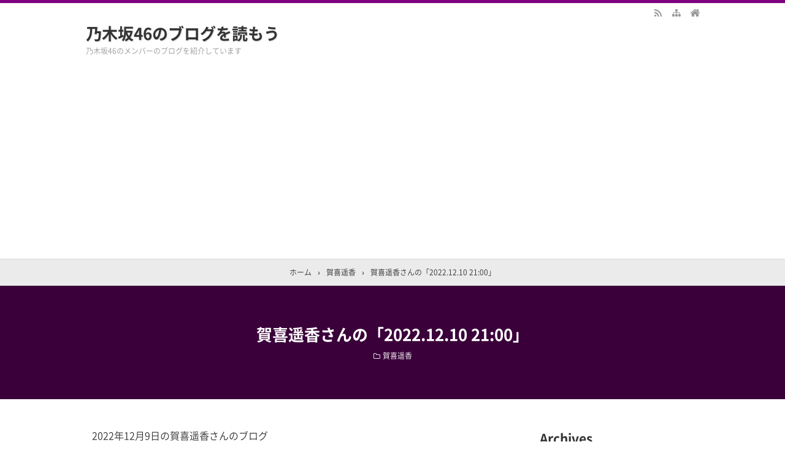

--- FILE ---
content_type: text/html; charset=UTF-8
request_url: https://hpn1.net/archives/110
body_size: 13403
content:
<!DOCTYPE html>
<html lang="ja">
<head prefix="og: http://ogp.me/ns# fb: http://ogp.me/ns/fb# article: http://ogp.me/ns/article#">
<meta charset="UTF-8">
<meta name="viewport" content="width=device-width,initial-scale=1.0">
<meta name='robots' content='max-image-preview:large' />
	<style>img:is([sizes="auto" i], [sizes^="auto," i]) { contain-intrinsic-size: 3000px 1500px }</style>
	<title>賀喜遥香さんの「2022.12.10 21:00」</title>
<meta name="keywords" content="賀喜遥香さんの「2022.12.10 21:00」" />
<meta name="description" content="2022年12月9日の賀喜遥香さんのブログ賀喜遥香さんの「2022.12.1021:00」本日次のブログは賀喜遥香さんです。2022.12.1021:00https://www.nogizaka46.com/s/n46/diary/detail/100952ブログの概要「アトノマツリ“self-making”MUSICVIDEO」Camera：Haruka,Nao,Runa,Sakura,YuriEdit：RunaTitletext：Yurihttps://youtu.be/ItQKLuWMBQ" />
<link rel="canonical" href="https://hpn1.net/archives/110" />
<link rel="alternate" type="application/rss+xml" title="乃木坂46のブログを読もう &raquo; フィード" href="https://hpn1.net/feed" />
<link rel="alternate" type="application/rss+xml" title="乃木坂46のブログを読もう &raquo; コメントフィード" href="https://hpn1.net/comments/feed" />
<link rel='stylesheet' id='wp-block-library-css' href='https://hpn1.net/wp-includes/css/dist/block-library/style.min.css?ver=6.8.3' type='text/css' media='all' />
<style id='classic-theme-styles-inline-css' type='text/css'>
/*! This file is auto-generated */
.wp-block-button__link{color:#fff;background-color:#32373c;border-radius:9999px;box-shadow:none;text-decoration:none;padding:calc(.667em + 2px) calc(1.333em + 2px);font-size:1.125em}.wp-block-file__button{background:#32373c;color:#fff;text-decoration:none}
</style>
<style id='global-styles-inline-css' type='text/css'>
:root{--wp--preset--aspect-ratio--square: 1;--wp--preset--aspect-ratio--4-3: 4/3;--wp--preset--aspect-ratio--3-4: 3/4;--wp--preset--aspect-ratio--3-2: 3/2;--wp--preset--aspect-ratio--2-3: 2/3;--wp--preset--aspect-ratio--16-9: 16/9;--wp--preset--aspect-ratio--9-16: 9/16;--wp--preset--color--black: #000000;--wp--preset--color--cyan-bluish-gray: #abb8c3;--wp--preset--color--white: #ffffff;--wp--preset--color--pale-pink: #f78da7;--wp--preset--color--vivid-red: #cf2e2e;--wp--preset--color--luminous-vivid-orange: #ff6900;--wp--preset--color--luminous-vivid-amber: #fcb900;--wp--preset--color--light-green-cyan: #7bdcb5;--wp--preset--color--vivid-green-cyan: #00d084;--wp--preset--color--pale-cyan-blue: #8ed1fc;--wp--preset--color--vivid-cyan-blue: #0693e3;--wp--preset--color--vivid-purple: #9b51e0;--wp--preset--color--main: #a7a7a7;--wp--preset--color--blue: #0000ff;--wp--preset--color--navy: #000080;--wp--preset--color--red: #ff0000;--wp--preset--color--green: #008000;--wp--preset--color--orange: #ffa500;--wp--preset--color--purple: #800080;--wp--preset--color--pink: #f19ca7;--wp--preset--color--grey: #808080;--wp--preset--color--001: #f9f9f9;--wp--preset--color--002: #f9f9f9;--wp--preset--color--003: #f9f9f9;--wp--preset--color--004: #f9f9f9;--wp--preset--color--005: #f9f9f9;--wp--preset--color--006: #f9f9f9;--wp--preset--color--007: #f9f9f9;--wp--preset--gradient--vivid-cyan-blue-to-vivid-purple: linear-gradient(135deg,rgba(6,147,227,1) 0%,rgb(155,81,224) 100%);--wp--preset--gradient--light-green-cyan-to-vivid-green-cyan: linear-gradient(135deg,rgb(122,220,180) 0%,rgb(0,208,130) 100%);--wp--preset--gradient--luminous-vivid-amber-to-luminous-vivid-orange: linear-gradient(135deg,rgba(252,185,0,1) 0%,rgba(255,105,0,1) 100%);--wp--preset--gradient--luminous-vivid-orange-to-vivid-red: linear-gradient(135deg,rgba(255,105,0,1) 0%,rgb(207,46,46) 100%);--wp--preset--gradient--very-light-gray-to-cyan-bluish-gray: linear-gradient(135deg,rgb(238,238,238) 0%,rgb(169,184,195) 100%);--wp--preset--gradient--cool-to-warm-spectrum: linear-gradient(135deg,rgb(74,234,220) 0%,rgb(151,120,209) 20%,rgb(207,42,186) 40%,rgb(238,44,130) 60%,rgb(251,105,98) 80%,rgb(254,248,76) 100%);--wp--preset--gradient--blush-light-purple: linear-gradient(135deg,rgb(255,206,236) 0%,rgb(152,150,240) 100%);--wp--preset--gradient--blush-bordeaux: linear-gradient(135deg,rgb(254,205,165) 0%,rgb(254,45,45) 50%,rgb(107,0,62) 100%);--wp--preset--gradient--luminous-dusk: linear-gradient(135deg,rgb(255,203,112) 0%,rgb(199,81,192) 50%,rgb(65,88,208) 100%);--wp--preset--gradient--pale-ocean: linear-gradient(135deg,rgb(255,245,203) 0%,rgb(182,227,212) 50%,rgb(51,167,181) 100%);--wp--preset--gradient--electric-grass: linear-gradient(135deg,rgb(202,248,128) 0%,rgb(113,206,126) 100%);--wp--preset--gradient--midnight: linear-gradient(135deg,rgb(2,3,129) 0%,rgb(40,116,252) 100%);--wp--preset--font-size--small: 13px;--wp--preset--font-size--medium: 20px;--wp--preset--font-size--large: 36px;--wp--preset--font-size--x-large: 42px;--wp--preset--spacing--20: 0.44rem;--wp--preset--spacing--30: 0.67rem;--wp--preset--spacing--40: 1rem;--wp--preset--spacing--50: 1.5rem;--wp--preset--spacing--60: 2.25rem;--wp--preset--spacing--70: 3.38rem;--wp--preset--spacing--80: 5.06rem;--wp--preset--shadow--natural: 6px 6px 9px rgba(0, 0, 0, 0.2);--wp--preset--shadow--deep: 12px 12px 50px rgba(0, 0, 0, 0.4);--wp--preset--shadow--sharp: 6px 6px 0px rgba(0, 0, 0, 0.2);--wp--preset--shadow--outlined: 6px 6px 0px -3px rgba(255, 255, 255, 1), 6px 6px rgba(0, 0, 0, 1);--wp--preset--shadow--crisp: 6px 6px 0px rgba(0, 0, 0, 1);}:where(.is-layout-flex){gap: 0.5em;}:where(.is-layout-grid){gap: 0.5em;}body .is-layout-flex{display: flex;}.is-layout-flex{flex-wrap: wrap;align-items: center;}.is-layout-flex > :is(*, div){margin: 0;}body .is-layout-grid{display: grid;}.is-layout-grid > :is(*, div){margin: 0;}:where(.wp-block-columns.is-layout-flex){gap: 2em;}:where(.wp-block-columns.is-layout-grid){gap: 2em;}:where(.wp-block-post-template.is-layout-flex){gap: 1.25em;}:where(.wp-block-post-template.is-layout-grid){gap: 1.25em;}.has-black-color{color: var(--wp--preset--color--black) !important;}.has-cyan-bluish-gray-color{color: var(--wp--preset--color--cyan-bluish-gray) !important;}.has-white-color{color: var(--wp--preset--color--white) !important;}.has-pale-pink-color{color: var(--wp--preset--color--pale-pink) !important;}.has-vivid-red-color{color: var(--wp--preset--color--vivid-red) !important;}.has-luminous-vivid-orange-color{color: var(--wp--preset--color--luminous-vivid-orange) !important;}.has-luminous-vivid-amber-color{color: var(--wp--preset--color--luminous-vivid-amber) !important;}.has-light-green-cyan-color{color: var(--wp--preset--color--light-green-cyan) !important;}.has-vivid-green-cyan-color{color: var(--wp--preset--color--vivid-green-cyan) !important;}.has-pale-cyan-blue-color{color: var(--wp--preset--color--pale-cyan-blue) !important;}.has-vivid-cyan-blue-color{color: var(--wp--preset--color--vivid-cyan-blue) !important;}.has-vivid-purple-color{color: var(--wp--preset--color--vivid-purple) !important;}.has-black-background-color{background-color: var(--wp--preset--color--black) !important;}.has-cyan-bluish-gray-background-color{background-color: var(--wp--preset--color--cyan-bluish-gray) !important;}.has-white-background-color{background-color: var(--wp--preset--color--white) !important;}.has-pale-pink-background-color{background-color: var(--wp--preset--color--pale-pink) !important;}.has-vivid-red-background-color{background-color: var(--wp--preset--color--vivid-red) !important;}.has-luminous-vivid-orange-background-color{background-color: var(--wp--preset--color--luminous-vivid-orange) !important;}.has-luminous-vivid-amber-background-color{background-color: var(--wp--preset--color--luminous-vivid-amber) !important;}.has-light-green-cyan-background-color{background-color: var(--wp--preset--color--light-green-cyan) !important;}.has-vivid-green-cyan-background-color{background-color: var(--wp--preset--color--vivid-green-cyan) !important;}.has-pale-cyan-blue-background-color{background-color: var(--wp--preset--color--pale-cyan-blue) !important;}.has-vivid-cyan-blue-background-color{background-color: var(--wp--preset--color--vivid-cyan-blue) !important;}.has-vivid-purple-background-color{background-color: var(--wp--preset--color--vivid-purple) !important;}.has-black-border-color{border-color: var(--wp--preset--color--black) !important;}.has-cyan-bluish-gray-border-color{border-color: var(--wp--preset--color--cyan-bluish-gray) !important;}.has-white-border-color{border-color: var(--wp--preset--color--white) !important;}.has-pale-pink-border-color{border-color: var(--wp--preset--color--pale-pink) !important;}.has-vivid-red-border-color{border-color: var(--wp--preset--color--vivid-red) !important;}.has-luminous-vivid-orange-border-color{border-color: var(--wp--preset--color--luminous-vivid-orange) !important;}.has-luminous-vivid-amber-border-color{border-color: var(--wp--preset--color--luminous-vivid-amber) !important;}.has-light-green-cyan-border-color{border-color: var(--wp--preset--color--light-green-cyan) !important;}.has-vivid-green-cyan-border-color{border-color: var(--wp--preset--color--vivid-green-cyan) !important;}.has-pale-cyan-blue-border-color{border-color: var(--wp--preset--color--pale-cyan-blue) !important;}.has-vivid-cyan-blue-border-color{border-color: var(--wp--preset--color--vivid-cyan-blue) !important;}.has-vivid-purple-border-color{border-color: var(--wp--preset--color--vivid-purple) !important;}.has-vivid-cyan-blue-to-vivid-purple-gradient-background{background: var(--wp--preset--gradient--vivid-cyan-blue-to-vivid-purple) !important;}.has-light-green-cyan-to-vivid-green-cyan-gradient-background{background: var(--wp--preset--gradient--light-green-cyan-to-vivid-green-cyan) !important;}.has-luminous-vivid-amber-to-luminous-vivid-orange-gradient-background{background: var(--wp--preset--gradient--luminous-vivid-amber-to-luminous-vivid-orange) !important;}.has-luminous-vivid-orange-to-vivid-red-gradient-background{background: var(--wp--preset--gradient--luminous-vivid-orange-to-vivid-red) !important;}.has-very-light-gray-to-cyan-bluish-gray-gradient-background{background: var(--wp--preset--gradient--very-light-gray-to-cyan-bluish-gray) !important;}.has-cool-to-warm-spectrum-gradient-background{background: var(--wp--preset--gradient--cool-to-warm-spectrum) !important;}.has-blush-light-purple-gradient-background{background: var(--wp--preset--gradient--blush-light-purple) !important;}.has-blush-bordeaux-gradient-background{background: var(--wp--preset--gradient--blush-bordeaux) !important;}.has-luminous-dusk-gradient-background{background: var(--wp--preset--gradient--luminous-dusk) !important;}.has-pale-ocean-gradient-background{background: var(--wp--preset--gradient--pale-ocean) !important;}.has-electric-grass-gradient-background{background: var(--wp--preset--gradient--electric-grass) !important;}.has-midnight-gradient-background{background: var(--wp--preset--gradient--midnight) !important;}.has-small-font-size{font-size: var(--wp--preset--font-size--small) !important;}.has-medium-font-size{font-size: var(--wp--preset--font-size--medium) !important;}.has-large-font-size{font-size: var(--wp--preset--font-size--large) !important;}.has-x-large-font-size{font-size: var(--wp--preset--font-size--x-large) !important;}
:where(.wp-block-post-template.is-layout-flex){gap: 1.25em;}:where(.wp-block-post-template.is-layout-grid){gap: 1.25em;}
:where(.wp-block-columns.is-layout-flex){gap: 2em;}:where(.wp-block-columns.is-layout-grid){gap: 2em;}
:root :where(.wp-block-pullquote){font-size: 1.5em;line-height: 1.6;}
</style>
<link rel='stylesheet' id='contact-form-7-css' href='https://hpn1.net/wp-content/plugins/contact-form-7/includes/css/styles.css?ver=6.1.4' type='text/css' media='all' />
<link rel="stylesheet" id="main-css" href="https://hpn1.net/wp-content/themes/kaetengraph/style.css?ver=20221102122852">
<style>body{font-family:'Noto Sans','Noto Sans CJK JP','Noto Sans kaeten',Meiryo,sans-serif,kaeten}#ctr-in{max-width:1020px}.hnav,.header-in,.gnav-in,.tpc-head-in,.tpc-sub-in,.tpc-body-in,.post-head-in,.arch-head-in,.pankuzu-in,.footer-in,.fsfooter-in{max-width:1000px}@media screen and (min-width:960px){#ctr-in{display:grid;display:-ms-grid;grid-template-columns:1fr 40px 290px;-ms-grid-columns:1fr 40px 290px}}#main{grid-area:1/1/2/2;-ms-grid-row:1;-ms-grid-column:1}#side-r{grid-area:1/3/2/4;-ms-grid-row:1;-ms-grid-column:3}@media screen and (max-width:959px){#side-r{padding-bottom:15px}}@media screen and (max-width:1049px){#ctr-in,.gnav-in{max-width:100%;margin:0}.hnav,.header-in,.tpc-head-in,.tpc-sub-in,.tpc-body-in,.post-head-in,.arch-head-in,.pankuzu-in,.footer-in,.fsfooter-in{max-width:100%;margin:0 15px}.pankuzu-in{margin:0 5px}.fsfooter-in{margin:0 10px}.gnav ul{margin:-1px 0 0}}@media screen and (min-width:960px){.fsfooter-in{display:grid;display:-ms-grid;grid-template-columns:1fr 35px 210px 35px 210px;-ms-grid-columns:1fr 35px 210px 35px 210px}.fsfooter-l{grid-area:1/1/2/2;-ms-grid-row:1;-ms-grid-column:1}.fsfooter-c{grid-area:1/3/2/4;-ms-grid-row:1;-ms-grid-column:3}.fsfooter-r{grid-area:1/5/2/6;-ms-grid-row:1;-ms-grid-column:5}}[class*="table-"] tr:not([class*="-"]) th:not([class*="-"]){background-color:#a7a7a7}[class*="h2-02-main"],[class*="h2-04-main"],[class*="h2-07-main"],[class*="h3-04-main"],[class*="h3-09-main"],[class*="-main"]:before,[class*="-main"]>li:before,[class*="parts-"][class*="-main"],[class*="kbtn-main"] a,.b-main,.has-main-background-color{background-color:#a7a7a7}[class*="h2-02-blue"],[class*="h2-04-blue"],[class*="h2-07-blue"],[class*="h3-04-blue"],[class*="h3-09-blue"],[class*="-blue"]:before,[class*="-blue"]>li:before,[class*="parts-"][class*="-blue"],[class*="kbtn-blue"] a,.b-blue,.has-blue-background-color{background-color:#0000ff}[class*="h2-02-navy"],[class*="h2-04-navy"],[class*="h2-07-navy"],[class*="h3-04-navy"],[class*="h3-09-navy"],[class*="-navy"]:before,[class*="-navy"]>li:before,[class*="parts-"][class*="-navy"],[class*="kbtn-navy"] a,.b-navy,.has-navy-background-color{background-color:#000080}[class*="h2-02-red"],[class*="h2-04-red"],[class*="h2-07-red"],[class*="h3-04-red"],[class*="h3-09-red"],[class*="-red"]:before,[class*="-red"]>li:before,[class*="parts-"][class*="-red"],[class*="kbtn-red"] a,.b-red,.has-red-background-color{background-color:#ff0000}[class*="h2-02-green"],[class*="h2-04-green"],[class*="h2-07-green"],[class*="h3-04-green"],[class*="h3-09-green"],[class*="-green"]:before,[class*="-green"]>li:before,[class*="parts-"][class*="-green"],[class*="kbtn-green"] a,.b-green,.has-green-background-color{background-color:#008000}[class*="h2-02-orange"],[class*="h2-04-orange"],[class*="h2-07-orange"],[class*="h3-04-orange"],[class*="h3-09-orange"],[class*="-orange"]:before,[class*="-orange"]>li:before,[class*="parts-"][class*="-orange"],[class*="kbtn-orange"] a,.b-orange,.has-orange-background-color{background-color:#ffa500}[class*="h2-02-purple"],[class*="h2-04-purple"],[class*="h2-07-purple"],[class*="h3-04-purple"],[class*="h3-09-purple"],[class*="-purple"]:before,[class*="-purple"]>li:before,[class*="parts-"][class*="-purple"],[class*="kbtn-purple"] a,.b-purple,.has-purple-background-color{background-color:#800080}[class*="h2-02-pink"],[class*="h2-04-pink"],[class*="h2-07-pink"],[class*="h3-04-pink"],[class*="h3-09-pink"],[class*="-pink"]:before,[class*="-pink"]>li:before,[class*="parts-"][class*="-pink"],[class*="kbtn-pink"] a,.b-pink,.has-pink-background-color{background-color:#f19ca7}[class*="h2-02-black"],[class*="h2-04-black"],[class*="h2-07-black"],[class*="h3-04-black"],[class*="h3-09-black"],[class*="-black"]:before,[class*="-black"]>li:before,[class*="parts-"][class*="-black"],[class*="kbtn-black"] a,.b-black,.has-black-background-color{background-color:#000000}[class*="h2-02-grey"],[class*="h2-04-grey"],[class*="h2-07-grey"],[class*="h3-04-grey"],[class*="h3-09-grey"],[class*="-grey"]:before,[class*="-grey"]>li:before,[class*="parts-"][class*="-grey"],[class*="kbtn-grey"] a,.b-grey,.has-grey-background-color{background-color:#808080}[class*="h2-01-main"],[class*="h2-03-main"],[class*="h3-01-main"],[class*="h3-02-main"],[class*="h3-03-main"],[class*="h3-06-main"],[class*="h3-07-main"],[class*="ul-01-main"]>li,.border-main,.has-main-border-color{border-color:#a7a7a7}[class*="h2-01-blue"],[class*="h2-03-blue"],[class*="h3-01-blue"],[class*="h3-02-blue"],[class*="h3-03-blue"],[class*="h3-06-blue"],[class*="h3-07-blue"],[class*="ul-01-blue"]>li,.border-blue,.has-blue-border-color{border-color:#0000ff}[class*="h2-01-navy"],[class*="h2-03-navy"],[class*="h3-01-navy"],[class*="h3-02-navy"],[class*="h3-03-navy"],[class*="h3-06-navy"],[class*="h3-07-navy"],[class*="ul-01-navy"]>li,.border-navy,.has-navy-border-color{border-color:#000080}[class*="h2-01-red"],[class*="h2-03-red"],[class*="h3-01-red"],[class*="h3-02-red"],[class*="h3-03-red"],[class*="h3-06-red"],[class*="h3-07-red"],[class*="ul-01-red"]>li,.border-red,.has-red-border-color{border-color:#ff0000}[class*="h2-01-green"],[class*="h2-03-green"],[class*="h3-01-green"],[class*="h3-02-green"],[class*="h3-03-green"],[class*="h3-06-green"],[class*="h3-07-green"],[class*="ul-01-green"]>li,.border-green,.has-green-border-color{border-color:#008000}[class*="h2-01-orange"],[class*="h2-03-orange"],[class*="h3-01-orange"],[class*="h3-02-orange"],[class*="h3-03-orange"],[class*="h3-06-orange"],[class*="h3-07-orange"],[class*="ul-01-orange"]>li,.border-orange,.has-orange-border-color{border-color:#ffa500}[class*="h2-01-purple"],[class*="h2-03-purple"],[class*="h3-01-purple"],[class*="h3-02-purple"],[class*="h3-03-purple"],[class*="h3-06-purple"],[class*="h3-07-purple"],[class*="ul-01-purple"]>li,.border-purple,.has-purple-border-color{border-color:#800080}[class*="h2-01-pink"],[class*="h2-03-pink"],[class*="h3-01-pink"],[class*="h3-02-pink"],[class*="h3-03-pink"],[class*="h3-06-pink"],[class*="h3-07-pink"],[class*="ul-01-pink"]>li,.border-pink,.has-pink-border-color{border-color:#f19ca7}[class*="h2-01-black"],[class*="h2-03-black"],[class*="h3-01-black"],[class*="h3-02-black"],[class*="h3-03-black"],[class*="h3-06-black"],[class*="h3-07-black"],[class*="ul-01-black"]>li,.border-black,.has-black-border-color{border-color:#000000}[class*="h2-01-grey"],[class*="h2-03-grey"],[class*="h3-01-grey"],[class*="h3-02-grey"],[class*="h3-03-grey"],[class*="h3-06-grey"],[class*="h3-07-grey"],[class*="ul-01-grey"]>li,.border-grey,.has-grey-border-color{border-color:#808080}[class*="-main"]>li:before,.t-main,.has-main-color{color:#a7a7a7}[class*="-blue"]>li:before,.t-blue,.has-blue-color{color:#0000ff}[class*="-navy"]>li:before,.t-navy,.has-navy-color{color:#000080}[class*="-red"]>li:before,.t-red,.has-red-color{color:#ff0000}[class*="-green"]>li:before,.t-green,.has-green-color{color:#008000}[class*="-orange"]>li:before,.t-orange,.has-orange-color{color:#ffa500}[class*="-purple"]>li:before,.t-purple,.has-purple-color{color:#800080}[class*="-pink"]>li:before,.t-pink,.has-pink-color{color:#f19ca7}[class*="-black"]>li:before,.t-black,.has-black-color{color:#000000}[class*="-grey"]>li:before,.t-grey,.has-grey-color{color:#808080}.has-white-color{color:#fff}.m-yellow,a.m-yellow{background-color:#ffff99}.m-blue,a.m-blue{background-color:#b2d8ff}.m-red,a.m-red{background-color:#ffb2b2}.m-green,a.m-green{background-color:#ccffcc}.m-orange,a.m-orange{background-color:#ffcc99}.m-pink,a.m-pink{background-color:#ffcce5}.l-yellow{background:linear-gradient(transparent 70%, #ffff99 70%)}.l-blue{background:linear-gradient(transparent 70%, #b2d8ff 70%)}.l-red{background:linear-gradient(transparent 70%, #ffb2b2 70%)}.l-green{background:linear-gradient(transparent 70%, #ccffcc 70%)}.l-orange{background:linear-gradient(transparent 70%, #ffcc99 70%)}.l-pink{background:linear-gradient(transparent 70%, #ffcce5 70%)}[class*="h2-02-001"],[class*="h2-04-001"],[class*="h2-07-001"],[class*="h3-04-001"],[class*="h3-09-001"],[class*="-001"]:before,[class*="-001"]>li:before,[class*="parts-"][class*="-001"],[class*="kbtn-001"] a,.has-001-background-color{background-color:#f9f9f9}[class*="h2-02-002"],[class*="h2-04-002"],[class*="h2-07-002"],[class*="h3-04-002"],[class*="h3-09-002"],[class*="-002"]:before,[class*="-002"]>li:before,[class*="parts-"][class*="-002"],[class*="kbtn-002"] a,.has-002-background-color{background-color:#f9f9f9}[class*="h2-02-003"],[class*="h2-04-003"],[class*="h2-07-003"],[class*="h3-04-003"],[class*="h3-09-003"],[class*="-003"]:before,[class*="-003"]>li:before,[class*="parts-"][class*="-003"],[class*="kbtn-003"] a,.has-003-background-color{background-color:#f9f9f9}[class*="h2-02-004"],[class*="h2-04-004"],[class*="h2-07-004"],[class*="h3-04-004"],[class*="h3-09-004"],[class*="-004"]:before,[class*="-004"]>li:before,[class*="parts-"][class*="-004"],[class*="kbtn-004"] a,.has-004-background-color{background-color:#f9f9f9}[class*="h2-02-005"],[class*="h2-04-005"],[class*="h2-07-005"],[class*="h3-04-005"],[class*="h3-09-005"],[class*="-005"]:before,[class*="-005"]>li:before,[class*="parts-"][class*="-005"],[class*="kbtn-005"] a,.has-005-background-color{background-color:#f9f9f9}[class*="h2-02-006"],[class*="h2-04-006"],[class*="h2-07-006"],[class*="h3-04-006"],[class*="h3-09-006"],[class*="-006"]:before,[class*="-006"]>li:before,[class*="parts-"][class*="-006"],[class*="kbtn-006"] a,.has-006-background-color{background-color:#f9f9f9}[class*="h2-02-007"],[class*="h2-04-007"],[class*="h2-07-007"],[class*="h3-04-007"],[class*="h3-09-007"],[class*="-007"]:before,[class*="-007"]>li:before,[class*="parts-"][class*="-007"],[class*="kbtn-007"] a,.has-007-background-color{background-color:#f9f9f9}[class*="h2-01-001"],[class*="h2-03-001"],[class*="h3-01-001"],[class*="h3-02-001"],[class*="h3-03-001"],[class*="h3-06-001"],[class*="h3-07-001"],[class*="ul-01-001"]>li,.has-001-border-color{border-color:#f9f9f9}[class*="h2-01-002"],[class*="h2-03-002"],[class*="h3-01-002"],[class*="h3-02-002"],[class*="h3-03-002"],[class*="h3-06-002"],[class*="h3-07-002"],[class*="ul-01-002"]>li,.has-002-border-color{border-color:#f9f9f9}[class*="h2-01-003"],[class*="h2-03-003"],[class*="h3-01-003"],[class*="h3-02-003"],[class*="h3-03-003"],[class*="h3-06-003"],[class*="h3-07-003"],[class*="ul-01-003"]>li,.has-003-border-color{border-color:#f9f9f9}[class*="h2-01-004"],[class*="h2-03-004"],[class*="h3-01-004"],[class*="h3-02-004"],[class*="h3-03-004"],[class*="h3-06-004"],[class*="h3-07-004"],[class*="ul-01-004"]>li,.has-004-border-color{border-color:#f9f9f9}[class*="h2-01-005"],[class*="h2-03-005"],[class*="h3-01-005"],[class*="h3-02-005"],[class*="h3-03-005"],[class*="h3-06-005"],[class*="h3-07-005"],[class*="ul-01-005"]>li,.has-005-border-color{border-color:#f9f9f9}[class*="h2-01-006"],[class*="h2-03-006"],[class*="h3-01-006"],[class*="h3-02-006"],[class*="h3-03-006"],[class*="h3-06-006"],[class*="h3-07-006"],[class*="ul-01-006"]>li,.has-006-border-color{border-color:#f9f9f9}[class*="h2-01-007"],[class*="h2-03-007"],[class*="h3-01-007"],[class*="h3-02-007"],[class*="h3-03-007"],[class*="h3-06-007"],[class*="h3-07-007"],[class*="ul-01-007"]>li,.has-007-border-color{border-color:#f9f9f9}[class*="-001"]>li:before,.has-001-color{color:#f9f9f9}[class*="-002"]>li:before,.has-002-color{color:#f9f9f9}[class*="-003"]>li:before,.has-003-color{color:#f9f9f9}[class*="-004"]>li:before,.has-004-color{color:#f9f9f9}[class*="-005"]>li:before,.has-005-color{color:#f9f9f9}[class*="-006"]>li:before,.has-006-color{color:#f9f9f9}[class*="-007"]>li:before,.has-007-color{color:#f9f9f9}[class*="h2-01"],[class*="h3-01"]{border-top-color:#c0c0c0}[class*="h3-01"]{border-left-color:#c0c0c0;border-right-color:#c0c0c0}[class*="h3-06"],[class*="ul-01"]>li{border-bottom-color:#c0c0c0}[class*="ol-03"]>li:before,[class*="ol-04"]>li:before,blockquote[class*="-"]:before,[class*="box-alert"]:before,[class*="box-info"]:before,[class*="box-que"]:before,[class*="i-"]:before{background:none}[class*="ul-03"]>li:before,[class*="ol-01"]>li:before,[class*="ol-02"]>li:before{color:#fff}[class*="ul-09"]>li:before{color:inherit}.tpc-head,.post-head,.arch-head,#footer{background-color:#800080}.pager .current,.pager-index a,.post-pager span{border-color:#800080;background:#800080}.gnav a:hover,a.more-link:hover,.reply a:hover,.tabmenu:hover,.fbtn a:hover,.pager a:hover,.pager-index a:hover,.post-pager a:hover span,[class*="-btn"] a:hover,[class*="kbtn"] a:hover,.cbtn:hover,[type="submit"]:hover,[type="button"]:hover,[type="checkbox"]:checked:before,a:hover .base{border-color:#333333;background-color:#333333}[class*="-ttl"]:after,[class*="-ttl"]:before{background-color:#800080}#header{border-top-color:#800080}a:link{color:#1111cc}a:visited{color:#800080}body,.gnav a,.tpc-btn2 a,.pankuzu,.read-time,.kl-date,.kl-cat,.kl-cat a,.fbtn a,.pager a,.pager span,.post-pager a span,.reply a,.tabmenu.active,.tabmenu.active:hover,.kpp-view,.krc-author,.krc-txt,[type="submit"],[type="button"],.pankuzu a,.fsmain:not(.widget_text) a,.kl-ttl a,main .card a,main .kpp a,main .krc a{color:#333333}.tpc-btn2 a{border-color:#333333}.hnav a,.site-desc,.pfnav,.pfnav a{color:#999999}.side,.fsside,.fs3crl,.side:not(.widget_text) a,.side .card a{color:#333333}.site-ttl a,.site-ttl,.side-ttl,.fsmain-ttl,.list-ttl,.relate-ttl,.cms-ttl,.fsfoot-ttl{color:#333333}.fshead-l a{color:#333333}.fshead-r a{color:#333333}.fsbnr a{color:#333333}.fsfoot:not(.widget_text) a,.fsfoot .card a{color:#333333}.fsfoot .ttxt-l,.fsfoot .ttxt-r{color:#333333}.sitemap a,a[class*="h2-"],a[class*="h3-"],[class*="h2-"] a,[class*="h3-"] a{color:inherit}main .sm-post li li a:visited,main .sm-page a:visited{color:#800080}a:hover,.side:not(.widget_text) a:hover,.fsmain:not(.widget_text) a:hover,.fsfoot:not(.widget_text) a:hover,.tgl-cm:hover,main .sm-post li li a:hover,main .sm-page a:hover,a:hover .card-ttl,a:hover .kpp-ttl,a:hover .krc-ttl{color:#ff0000}.post-head a,.tpc-btn a,.tpc-btn2 a:hover,.pager-index a,.cta-btn a,[class*="kbtn "] a,[class*="kbtn-"] a,[class*="kbtn"] a:hover,a.t-white,.wp-block-button a,.wp-block-gallery a,a[class*="h2-02"],a[class*="h2-04"],a[class*="h2-07"],a[class*="h3-04"],a[class*="h3-09"]{color:#fff}.side [class*="kbtn "] a,.side [class*="kbtn-"] a,.side [class*="kbtn"] a[class*="m-"],.side [class*="kbtn"] a:hover,.side a.t-white,.side .wp-block-button a,.side .wp-block-gallery a,.side a[class*="h2-02"],.side a[class*="h2-04"],.side a[class*="h2-07"],.side a[class*="h3-04"],.side a[class*="h3-09"],.side [class*="h2-02"] a,.side [class*="h2-04"] a,.side [class*="h2-07"] a,.side [class*="h3-04"] a,.side [class*="h3-09"] a{color:#fff}.tabmenu.active:hover{border:solid 1px #d9d9d9;border-bottom-color:#fff}.card:hover .card-info{color:#999}.kpp ol li:before{background:#555555}.kpp ol li:nth-child(-n+3):before{background:#e8383d}.cbtn,[class*="box-ttl"]{font-size:16px}.font12{font-size:12px}.font14{font-size:14px}.font16{font-size:16px}.font18{font-size:18px}.font20{font-size:20px}.font22{font-size:22px}.font24{font-size:24px}.font26{font-size:26px}.font28{font-size:28px}.font32{font-size:32px}.font36{font-size:36px}.font40{font-size:40px}#post-110.post-head{background-image:url(https://www.nogizaka46.com/files/46/diary/n46/MEMBER/moblog/202212/mobV0JrQJ.jpg)}.prev .pn-in.lazyloaded{background-image:url(https://www.nogizaka46.com/files/46/diary/n46/MEMBER/moblog/202212/mobEAErzd.jpg)}.prev .pn-in:after{background:rgba(0,0,0,.55)}.prev:hover .pn-in:after{background:rgba(0,0,0,.3)}.next .pn-in.lazyloaded{background-image:url(https://www.nogizaka46.com/images/46/caa/5ac48714a5bb4d1e0d0eefc1fec40.jpg)}.next .pn-in:after{background:rgba(0,0,0,.55)}.next:hover .pn-in:after{background:rgba(0,0,0,.3)}@media screen and (min-width:800px){.header-in{display:flex}.header-in-l{flex:1}.header-in-r{margin-left:10px}}@media screen and (max-width:799px){.fshead-r{margin-top:15px}}@media screen and (max-width:959px){}@media screen and (max-width:799px){.tpc-head-in,.tpc-sub-in,.tpc-body-in{margin:0 19px}.header-outer,.header-in{height:auto}.header-outer{padding:15px 0}.site-ttl,.site-desc{width:auto;padding-right:37px}.gnav{margin:0;border:0;background:none}.gnav-in{display:none;position:absolute;top:0;right:0;z-index:99;width:100%;margin:0;padding:10px;background:#e6e6e6}.gnav a{padding:10px;font-weight:400;color:#333333}.gnav ul{margin:0}.post-head-sgl,.post-head-sgl2{padding:30px 0}}@media screen and (max-width:666px){.ad{display:block}.ad-l,.ad-r{width:auto}.ad-r{margin-top:15px}}@media screen and (max-width:666px){[class$="imgl"],[class$="imgr"]{float:none;margin:5px auto}[class*="text00"]{min-height:0}img.alignleft,img.alignright,.wp-caption.alignleft,.wp-caption.alignright{display:block;float:none;margin:auto}.flexbox,.is-style-flexbox>[class*="wp-block-group"]{display:block}.flexbox.row-reverse,.is-style-flexbox.row-reverse>[class*="wp-block-group"]{display:flex;flex-direction:column-reverse}.flexbox>[class*="margin-l-"]:not(.margin-l-auto),.is-style-flexbox [class*="margin-l-"]:not(.margin-l-auto){margin-left:0}.flexbox>[class*="margin-r-"]:not(.margin-r-auto),.is-style-flexbox [class*="margin-r-"]:not(.margin-r-auto){margin-right:0}.tpc-head-in,.tpc-sub-in{display:block}.tpc-btn,.tpc-btn2{margin:15px 0 .25em}.fnav ul{margin:-10px 0 30px}.fnav li{display:block;margin:0;border:0}.fnav a{display:block;padding:10px}.fnav li a{box-shadow:0 -1px rgba(0,0,0,.1)inset;border-bottom:solid 1px rgba(255,255,255,.1)}.fnav a:hover{box-shadow:none;border-color:#333333;background:#333333;text-decoration:none}#footer .footer-in .fnav a:hover{color:#fff}}@media screen and (min-width:800px){.gnav ul ul{position:absolute;top:100%;left:0;z-index:99;width:200px;margin:0}.gnav ul ul ul,.gnav ul ul ul ul ul{top:0;left:100%}.gnav ul ul ul ul,.gnav ul ul ul ul ul ul{left:-100%;width:100%}.gnav li li{display:block;overflow:hidden;width:100%;height:0;background:rgba(0,0,0,.5)}.gnav li li li{background:#555}.gnav li:hover>ul>li{overflow:visible;height:40px}.gnav li li a{white-space:nowrap;display:block;line-height:40px;overflow:hidden;padding:0 10px;border-radius:0;font-weight:400;text-align:left;color:#fff}.gnav ul ul li>ul:before,.gnav ul ul ul ul li>ul:before{position:absolute;top:13px;left:-10px;content:"";border:solid 7px transparent;border-left-color:#fff}.gnav ul ul ul li>ul:before,.gnav ul ul ul ul ul li>ul:before{left:200%;margin-left:-20px;-webkit-transform:rotate(180deg);transform:rotate(180deg)}.gnav ul ul ul ul li>ul:before{margin:0;-webkit-transform:rotate(0deg);transform:rotate(0deg)}}@media screen and (min-width:800px){.gnav li[class$="current-menu-item"] a{border-color:#333333;background:#333333;color:#fff}}select{border:solid 1px #d9d9d9}</style>
<link rel="stylesheet" id="child-css" href="https://hpn1.net/wp-content/themes/kaetengraph_child/style.css?ver=20221102122953">
<style></style>
<script type="text/javascript" src="https://hpn1.net/wp-includes/js/jquery/jquery.min.js?ver=3.7.1" id="jquery-core-js"></script>
<script type="text/javascript" src="https://hpn1.net/wp-includes/js/jquery/jquery-migrate.min.js?ver=3.4.1" id="jquery-migrate-js"></script>
<!--[if lt IE 9]>
<script type="text/javascript" src="https://hpn1.net/wp-content/themes/kaetengraph/js/html5.js?ver=20221102122852" id="html5-js"></script>
<![endif]-->
<link rel="https://api.w.org/" href="https://hpn1.net/wp-json/" /><link rel="alternate" title="JSON" type="application/json" href="https://hpn1.net/wp-json/wp/v2/posts/110" /><link rel="EditURI" type="application/rsd+xml" title="RSD" href="https://hpn1.net/xmlrpc.php?rsd" />
<meta name="generator" content="WordPress 6.8.3" />
<link rel='shortlink' href='https://hpn1.net/?p=110' />
<link rel="alternate" title="oEmbed (JSON)" type="application/json+oembed" href="https://hpn1.net/wp-json/oembed/1.0/embed?url=https%3A%2F%2Fhpn1.net%2Farchives%2F110" />
<link rel="alternate" title="oEmbed (XML)" type="text/xml+oembed" href="https://hpn1.net/wp-json/oembed/1.0/embed?url=https%3A%2F%2Fhpn1.net%2Farchives%2F110&#038;format=xml" />
 <!--WP Copy Protect Plugins By www.rapiditcare.com --> <style type="text/css">body{-webkit-touch-callout:none;-webkit-user-select:none;-khtml-user-select:none;-moz-user-select:none;-ms-user-select:none;user-select:none;}</style> <script type="text/javascript"> jQuery(document).bind("keydown", function(e) { if(e.ctrlKey && (e.which == 65 || e.which == 67 || e.which == 88 || e.which == 83 ||e.which == 85)) { e.preventDefault(); return false; } }); jQuery(document)on( "mousedown", function(event) { if(event.which=="3") { document.oncontextmenu = document.body.oncontextmenu = function() {return false;} } }); </script> <script language=JavaScript> function clickIE4(){ if (event.button==2){ return false; } } function clickNS4(e){ if (document.layers||document.getElementById&&!document.all){ if (e.which==2||e.which==3){ return false; } } } if (document.layers){ document.captureEvents(Event.MOUSEDOWN); document.onmousedown=clickNS4; } else if (document.all&&!document.getElementById){ document.onmousedown=clickIE4; } document.oncontextmenu=new Function("return false") </script> <script async src="https://pagead2.googlesyndication.com/pagead/js/adsbygoogle.js?client=ca-pub-2408133068398374"crossorigin="anonymous"></script>
</head>
<body class="wp-singular post-template-default single single-post postid-110 single-format-standard wp-theme-kaetengraph wp-child-theme-kaetengraph_child" itemscope itemtype="http://schema.org/WebPage">
<div id="ctr">
<div id="ctr1">
<header id="header" itemscope itemtype="http://schema.org/WPHeader">
<a href="https://hpn1.net/" class="link-ctrl">
<div class="hnav">
<ul class="hnav-in">
<li><a href="https://hpn1.net/feed" target="_blank" rel="noopener" title="RSS"><i class="i-rss feed"></i></a></li>
<li><a href="https://hpn1.net/sitemap" title="サイトマップ"><i class="i-sitemap base"></i></a></li>
<li><a href="https://hpn1.net/" title="HOME"><i class="i-home base"></i></a></li>
</ul>
</div>
<div class="header-outer">
<div class="header-in">
<div class="header-in-l">
<p class="site-ttl"><a href="https://hpn1.net/" title="乃木坂46のブログを読もう" class="link-ctrl">乃木坂46のブログを読もう</a></p>
<p class="site-desc">乃木坂46のメンバーのブログを紹介しています</p>
</div>
<div class="header-in-r">
</div>
</div>
</div>
</a>
</header>
<nav class="gnav" itemscope itemtype="http://schema.org/SiteNavigationElement">
<div class="gnav-in">
<form action="https://hpn1.net/" method="get" class="sp-form" name="sp-form"><input type="text" name="s" value="" /><input type="submit" value="検索" /></form>
<div class="sp-smap"><a href="https://hpn1.net/sitemap"><i class="i-sitemap"></i><span class="txt">サイトマップ</span></a></div>
</div>
</nav>
<div class="pankuzu"><div class="pankuzu-in"><ul itemscope itemtype="http://schema.org/BreadcrumbList"><span itemprop="name" class="name">パンくずリスト</span><li itemscope itemprop="itemListElement" itemtype="http://schema.org/ListItem"><a itemprop="item" href="https://hpn1.net/"><span itemprop="name">ホーム</span></a><meta itemprop="position" content="1" /></li><li>&rsaquo;</li><li itemscope itemprop="itemListElement" itemtype="http://schema.org/ListItem"><a itemprop="item" href="https://hpn1.net/archives/category/%e8%b3%80%e5%96%9c%e9%81%a5%e9%a6%99"><span itemprop="name">賀喜遥香</span></a><meta itemprop="position" content="2" /></li><li>&rsaquo;</li><li itemscope itemprop="itemListElement" itemtype="http://schema.org/ListItem"><span itemprop="name">賀喜遥香さんの「2022.12.10 21:00」</span><meta itemprop="position" content="3" /></li></ul></div></div><header id="post-110" class="post-head">
<a href="https://hpn1.net/archives/110">
<div class="post-head-sgl dark1">
<div class="post-head-in">
<h1 class="post-ttl">賀喜遥香さんの「2022.12.10 21:00」</h1>
<div class="post-cat"><i class="i-folder"></i><div class="post-cat-in"><a href="https://hpn1.net/archives/category/%e8%b3%80%e5%96%9c%e9%81%a5%e9%a6%99" rel="category tag">賀喜遥香</a></div></div>
</div>
</div>
</a>
</header>
<div id="ctr2">
<div id="ctr3">
<div id="ctr-in">
<main id="main" itemprop="mainContentOfPage" itemscope itemtype="http://schema.org/WebPageElement">
<article id="post-110" class="post">
<div class="post-body">
<div class="the-content">
<p>2022年12月9日の賀喜遥香さんのブログ</p>
<h2 class="h2-01-purple">賀喜遥香さんの「2022.12.10 21:00」</h2>
<p>本日次のブログは賀喜遥香さんです。</p>
<p><img decoding="async" src="https://www.nogizaka46.com/files/46/diary/n46/MEMBER/moblog/202212/mobV0JrQJ.jpg" /><br />
<br />
2022.12.10 21:00<br />
<br />
<a href="https://www.nogizaka46.com/s/n46/diary/detail/100952" >https://www.nogizaka46.com/s/n46/diary/detail/100952</a></p>
<p><span id="more-110"></span></p>

<h3 class="h3-01-purple">ブログの概要</h3>
<p>&nbsp;</p>
<blockquote>
<p class="p1" style="margin: 0px; font-stretch: normal; font-size: 17px; line-height: normal; color: #000000;"><span class="s1">「アトノマツリ</span><span class="s2" style="font-family: UICTFontTextStyleBody;">&ldquo;self-making&rdquo; MUSIC VIDEO</span><span class="s1">」</span></p>
<p>&nbsp;</p>
<p class="p1" style="margin: 0px; font-stretch: normal; font-size: 17px; line-height: normal; color: #000000;"><span class="s2" style="font-family: UICTFontTextStyleBody;">Camera</span><span class="s1">：</span><span class="s2" style="font-family: UICTFontTextStyleBody;">Haruka, Nao, Runa, Sakura, Yuri</span></p>
<p>&nbsp;</p>
<p class="p1" style="margin: 0px; font-stretch: normal; font-size: 17px; line-height: normal; color: #000000;"><span class="s2" style="font-family: UICTFontTextStyleBody;">Edit</span><span class="s1">：</span><span class="s2" style="font-family: UICTFontTextStyleBody;">Runa</span></p>
<p>&nbsp;</p>
<p class="p1" style="margin: 0px; font-stretch: normal; font-size: 17px; line-height: normal; color: #000000;"><span class="s2" style="font-family: UICTFontTextStyleBody;">Title text</span><span class="s1">：</span><span class="s2" style="font-family: UICTFontTextStyleBody;">Yuri</span></p>
<p>&nbsp;</p>
<p class="p1" style="margin: 0px; font-stretch: normal; font-size: 17px; line-height: normal; color: #000000;"><a href="https://youtu.be/ItQKLuWMBQY" target="_blank" rel="noopener">https://youtu.be/ItQKLuWMBQY</a></p>
<p>&nbsp;</p>
<p class="p2" style="margin: 0px; font-stretch: normal; font-size: 17px; line-height: normal; min-height: 22px; color: #000000;">
<p>&nbsp;</p>
<p class="p1" style="margin: 0px; font-stretch: normal; font-size: 17px; line-height: normal; color: #000000;"><span class="s2" style="font-family: UICTFontTextStyleBody;">Haruka</span><span class="s1">（</span><span class="s2" style="font-family: UICTFontTextStyleBody;">NIKE AIR MAX 95</span><span class="s1">）</span></p>
<p>&nbsp;</p>
<p class="p3" style="margin: 0px; font-stretch: normal; font-size: 17px; line-height: normal; color: #000000;"><span class="s1">大切な仲間。</p>
<p><img fetchpriority="high" decoding="async" src="https://nogizaka46.com/files/46/diary/n46/MEMBER/moblog/202212/mobV0JrQJ.jpg" alt="" width="1280" height="720" /><br />
<br /></span></p>
</blockquote>
</div>
<div class="post-foot">
<ul class="pfnav">
<li><i class="i-folder2"></i><a href="https://hpn1.net/archives/category/%e8%b3%80%e5%96%9c%e9%81%a5%e9%a6%99" rel="category tag">賀喜遥香</a></li>
</ul>
</div>
</div>
</article>
<article class="relate">
<div class="relate-ttl">関連記事</div>
<div class="relate-body">
<ul class="kl">
<li><a href="https://hpn1.net/archives/2831"><article class="kl-in"><div class="kl-l"><img src="https://www.nogizaka46.com/files/46/diary/n46/MEMBER/moblog/202601/mobbbSwwb.jpg" width="1280" height="960" sizes="(max-width:1280px) 100vw, 1280px" /></div><div class="kl-r"><p class="kl-ttl"><a href="https://hpn1.net/archives/2831">賀喜遥香さんの「まっすぐ、道を進むだけ」</a></p><p class="kl-desc">2026年1月14日の賀喜遥香さんのブログ賀喜遥香さんの「まっすぐ、道を進むだけ」本日次のブログは賀喜遥香さんです。まっすぐ、道を進むだけhttps://www ...</p><p class="kl-cat"><i class="i-folder"></i><a href="https://hpn1.net/archives/category/%e8%b3%80%e5%96%9c%e9%81%a5%e9%a6%99" rel="category tag">賀喜遥香</a></p></div></article></a></li>
<li><a href="https://hpn1.net/archives/2724"><article class="kl-in"><div class="kl-l"><img src="https://www.nogizaka46.com/files/46/diary/n46/MEMBER/moblog/202512/mob95EWiC.jpg" width="960" height="1280" sizes="(max-width:960px) 100vw, 960px" /></div><div class="kl-r"><p class="kl-ttl"><a href="https://hpn1.net/archives/2724">賀喜遥香さんの「ぽかぽかする」</a></p><p class="kl-desc">2025年12月7日の賀喜遥香さんのブログ賀喜遥香さんの「ぽかぽかする」本日次のブログは賀喜遥香さんです。ぽかぽかするhttps://www.nogizaka4 ...</p><p class="kl-cat"><i class="i-folder"></i><a href="https://hpn1.net/archives/category/%e8%b3%80%e5%96%9c%e9%81%a5%e9%a6%99" rel="category tag">賀喜遥香</a></p></div></article></a></li>
<li><a href="https://hpn1.net/archives/2699"><article class="kl-in"><div class="kl-l"><img src="https://www.nogizaka46.com/files/46/diary/n46/MEMBER/moblog/202512/mob6hF3wM.jpg" width="960" height="1280" sizes="(max-width:960px) 100vw, 960px" /></div><div class="kl-r"><p class="kl-ttl"><a href="https://hpn1.net/archives/2699">賀喜遥香さんの「願い」</a></p><p class="kl-desc">2025年12月1日の賀喜遥香さんのブログ賀喜遥香さんの「願い」本日次のブログは賀喜遥香さんです。願いhttps://www.nogizaka46.com/s/ ...</p><p class="kl-cat"><i class="i-folder"></i><a href="https://hpn1.net/archives/category/%e8%b3%80%e5%96%9c%e9%81%a5%e9%a6%99" rel="category tag">賀喜遥香</a></p></div></article></a></li>
<li><a href="https://hpn1.net/archives/2672"><article class="kl-in"><div class="kl-l"><img src="https://www.nogizaka46.com/files/46/diary/n46/MEMBER/moblog/202511/mobB28QfT.jpg" width="960" height="1280" sizes="(max-width:960px) 100vw, 960px" /></div><div class="kl-r"><p class="kl-ttl"><a href="https://hpn1.net/archives/2672">賀喜遥香さんの「冷たい空気をあたためる」</a></p><p class="kl-desc">2025年11月17日の賀喜遥香さんのブログ賀喜遥香さんの「冷たい空気をあたためる」本日次のブログは賀喜遥香さんです。冷たい空気をあたためるhttps://ww ...</p><p class="kl-cat"><i class="i-folder"></i><a href="https://hpn1.net/archives/category/%e8%b3%80%e5%96%9c%e9%81%a5%e9%a6%99" rel="category tag">賀喜遥香</a></p></div></article></a></li>
</ul>
</div>
</article>
<nav class="postnav">
<div class="prev">
<a href="https://hpn1.net/archives/109">
<div class="pn-in lazyload">
<div class="pn-txt"><i class="i-chev-l"></i>前の記事</div>
<div class="pn-ttl">弓木奈於さんの「2022.12.10 21:00」</div>
</div>
</a>
</div>
<div class="next">
<a href="https://hpn1.net/archives/111">
<div class="pn-in lazyload">
<div class="pn-txt">次の記事<i class="i-chev-r"></i></div>
<div class="pn-ttl">遠藤さくらさんの「2022.12.10 21:00」</div>
</div>
</a>
</div>
</nav>
<div class="pager-sgl"><div class="pager"><a href="https://hpn1.net/">ホーム</a></div></div>
</main>
<div id="side-r" itemscope itemtype="http://schema.org/WPSideBar">
<aside id="block-5" class="widget widget_block side">
<div class="wp-block-group"><div class="wp-block-group__inner-container is-layout-flow wp-block-group-is-layout-flow"><h2 class="wp-block-heading">Archives</h2><ul class="wp-block-archives-list wp-block-archives">	<li><a href='https://hpn1.net/archives/date/2026/01'>2026年1月</a></li>
	<li><a href='https://hpn1.net/archives/date/2025/12'>2025年12月</a></li>
	<li><a href='https://hpn1.net/archives/date/2025/11'>2025年11月</a></li>
	<li><a href='https://hpn1.net/archives/date/2025/10'>2025年10月</a></li>
	<li><a href='https://hpn1.net/archives/date/2025/09'>2025年9月</a></li>
	<li><a href='https://hpn1.net/archives/date/2025/08'>2025年8月</a></li>
	<li><a href='https://hpn1.net/archives/date/2025/07'>2025年7月</a></li>
	<li><a href='https://hpn1.net/archives/date/2025/06'>2025年6月</a></li>
	<li><a href='https://hpn1.net/archives/date/2025/05'>2025年5月</a></li>
	<li><a href='https://hpn1.net/archives/date/2025/04'>2025年4月</a></li>
	<li><a href='https://hpn1.net/archives/date/2025/03'>2025年3月</a></li>
	<li><a href='https://hpn1.net/archives/date/2025/02'>2025年2月</a></li>
	<li><a href='https://hpn1.net/archives/date/2025/01'>2025年1月</a></li>
	<li><a href='https://hpn1.net/archives/date/2024/12'>2024年12月</a></li>
	<li><a href='https://hpn1.net/archives/date/2024/11'>2024年11月</a></li>
	<li><a href='https://hpn1.net/archives/date/2024/10'>2024年10月</a></li>
	<li><a href='https://hpn1.net/archives/date/2024/09'>2024年9月</a></li>
	<li><a href='https://hpn1.net/archives/date/2024/08'>2024年8月</a></li>
	<li><a href='https://hpn1.net/archives/date/2024/07'>2024年7月</a></li>
	<li><a href='https://hpn1.net/archives/date/2024/06'>2024年6月</a></li>
	<li><a href='https://hpn1.net/archives/date/2024/05'>2024年5月</a></li>
	<li><a href='https://hpn1.net/archives/date/2024/04'>2024年4月</a></li>
	<li><a href='https://hpn1.net/archives/date/2024/03'>2024年3月</a></li>
	<li><a href='https://hpn1.net/archives/date/2024/02'>2024年2月</a></li>
	<li><a href='https://hpn1.net/archives/date/2024/01'>2024年1月</a></li>
	<li><a href='https://hpn1.net/archives/date/2023/12'>2023年12月</a></li>
	<li><a href='https://hpn1.net/archives/date/2023/11'>2023年11月</a></li>
	<li><a href='https://hpn1.net/archives/date/2023/10'>2023年10月</a></li>
	<li><a href='https://hpn1.net/archives/date/2023/09'>2023年9月</a></li>
	<li><a href='https://hpn1.net/archives/date/2023/08'>2023年8月</a></li>
	<li><a href='https://hpn1.net/archives/date/2023/07'>2023年7月</a></li>
	<li><a href='https://hpn1.net/archives/date/2023/06'>2023年6月</a></li>
	<li><a href='https://hpn1.net/archives/date/2023/05'>2023年5月</a></li>
	<li><a href='https://hpn1.net/archives/date/2023/04'>2023年4月</a></li>
	<li><a href='https://hpn1.net/archives/date/2023/03'>2023年3月</a></li>
	<li><a href='https://hpn1.net/archives/date/2023/02'>2023年2月</a></li>
	<li><a href='https://hpn1.net/archives/date/2023/01'>2023年1月</a></li>
	<li><a href='https://hpn1.net/archives/date/2022/12'>2022年12月</a></li>
	<li><a href='https://hpn1.net/archives/date/2022/11'>2022年11月</a></li>
</ul></div></div></aside>
<aside id="block-6" class="widget widget_block side">
<div class="wp-block-group"><div class="wp-block-group__inner-container is-layout-flow wp-block-group-is-layout-flow"><h2 class="wp-block-heading">Categories</h2><ul class="wp-block-categories-list wp-block-categories">	<li class="cat-item cat-item-47"><a href="https://hpn1.net/archives/category/5%e6%9c%9f%e7%94%9f%e3%83%aa%e3%83%ac%e3%83%bc">5期生リレー</a>
</li>
	<li class="cat-item cat-item-54"><a href="https://hpn1.net/archives/category/6%e6%9c%9f%e7%94%9f-%e3%83%aa%e3%83%ac%e3%83%bc">6期生 リレー</a>
</li>
	<li class="cat-item cat-item-43"><a href="https://hpn1.net/archives/category/%e4%b8%80%e3%83%8e%e7%80%ac%e7%be%8e%e7%a9%ba">一ノ瀬美空</a>
</li>
	<li class="cat-item cat-item-23"><a href="https://hpn1.net/archives/category/%e4%b8%8e%e7%94%b0%e7%a5%90%e5%b8%8c">与田祐希</a>
</li>
	<li class="cat-item cat-item-16"><a href="https://hpn1.net/archives/category/%e4%b8%ad%e6%9d%91%e9%ba%97%e4%b9%83">中村麗乃</a>
</li>
	<li class="cat-item cat-item-52"><a href="https://hpn1.net/archives/category/%e4%b8%ad%e8%a5%bf%e3%82%a2%e3%83%ab%e3%83%8e">中西アルノ</a>
</li>
	<li class="cat-item cat-item-8"><a href="https://hpn1.net/archives/category/%e4%b9%85%e4%bf%9d%e5%8f%b2%e7%b7%92%e9%87%8c">久保史緒里</a>
</li>
	<li class="cat-item cat-item-41"><a href="https://hpn1.net/archives/category/%e4%ba%94%e7%99%be%e5%9f%8e%e8%8c%89%e5%a4%ae">五百城茉央</a>
</li>
	<li class="cat-item cat-item-44"><a href="https://hpn1.net/archives/category/%e4%ba%95%e4%b8%8a%e5%92%8c">井上和</a>
</li>
	<li class="cat-item cat-item-4"><a href="https://hpn1.net/archives/category/%e4%bc%8a%e8%97%a4%e7%90%86%e3%80%85%e6%9d%8f">伊藤理々杏</a>
</li>
	<li class="cat-item cat-item-11"><a href="https://hpn1.net/archives/category/%e4%bd%90%e8%97%a4%e6%a5%93">佐藤楓</a>
</li>
	<li class="cat-item cat-item-31"><a href="https://hpn1.net/archives/category/%e4%bd%90%e8%97%a4%e7%92%83%e6%9e%9c">佐藤璃果</a>
</li>
	<li class="cat-item cat-item-51"><a href="https://hpn1.net/archives/category/%e5%86%a8%e9%87%8c%e5%a5%88%e5%a4%ae">冨里奈央</a>
</li>
	<li class="cat-item cat-item-29"><a href="https://hpn1.net/archives/category/%e5%8c%97%e5%b7%9d%e6%82%a0%e7%90%86">北川悠理</a>
</li>
	<li class="cat-item cat-item-22"><a href="https://hpn1.net/archives/category/%e5%90%89%e7%94%b0%e7%b6%be%e4%b9%83%e3%82%af%e3%83%aa%e3%82%b9%e3%83%86%e3%82%a3%e3%83%bc">吉田綾乃クリスティー</a>
</li>
	<li class="cat-item cat-item-19"><a href="https://hpn1.net/archives/category/%e5%90%91%e4%ba%95%e8%91%89%e6%9c%88">向井葉月</a>
</li>
	<li class="cat-item cat-item-24"><a href="https://hpn1.net/archives/category/%e5%92%8c%e7%94%b0%e3%81%be%e3%81%82%e3%82%84">和田まあや</a>
</li>
	<li class="cat-item cat-item-63"><a href="https://hpn1.net/archives/category/%e5%a2%97%e7%94%b0%e4%b8%89%e8%8e%89%e9%9f%b3">増田三莉音</a>
</li>
	<li class="cat-item cat-item-56"><a href="https://hpn1.net/archives/category/%e5%a4%a7%e8%b6%8a%e3%81%b2%e3%81%aa%e3%81%ae">大越ひなの</a>
</li>
	<li class="cat-item cat-item-48"><a href="https://hpn1.net/archives/category/%e5%a5%a5%e7%94%b0%e3%81%84%e3%82%8d%e3%81%af">奥田いろは</a>
</li>
	<li class="cat-item cat-item-46"><a href="https://hpn1.net/archives/category/%e5%b0%8f%e5%b7%9d%e5%bd%a9">小川彩</a>
</li>
	<li class="cat-item cat-item-21"><a href="https://hpn1.net/archives/category/%e5%b1%b1%e4%b8%8b%e7%be%8e%e6%9c%88">山下美月</a>
</li>
	<li class="cat-item cat-item-45"><a href="https://hpn1.net/archives/category/%e5%b2%a1%e6%9c%ac%e5%a7%ab%e5%a5%88">岡本姫奈</a>
</li>
	<li class="cat-item cat-item-5"><a href="https://hpn1.net/archives/category/%e5%b2%a9%e6%9c%ac%e8%93%ae%e5%8a%a0">岩本蓮加</a>
</li>
	<li class="cat-item cat-item-59"><a href="https://hpn1.net/archives/category/%e5%b7%9d%e7%ab%af%e6%99%83%e8%8f%9c">川端晃菜</a>
</li>
	<li class="cat-item cat-item-49"><a href="https://hpn1.net/archives/category/%e5%b7%9d%ef%a8%91%e6%a1%9c">川﨑桜</a>
</li>
	<li class="cat-item cat-item-40"><a href="https://hpn1.net/archives/category/%e5%bc%93%e6%9c%a8%e5%a5%88%e6%96%bc">弓木奈於</a>
</li>
	<li class="cat-item cat-item-55"><a href="https://hpn1.net/archives/category/%e6%84%9b%e5%ae%95%e5%bf%83%e9%9f%bf">愛宕心響</a>
</li>
	<li class="cat-item cat-item-27"><a href="https://hpn1.net/archives/category/%e6%8e%9b%e6%a9%8b%e6%b2%99%e8%80%b6%e9%a6%99">掛橋沙耶香</a>
</li>
	<li class="cat-item cat-item-36"><a href="https://hpn1.net/archives/category/%e6%97%a9%e5%b7%9d%e8%81%96%e6%9d%a5">早川聖来</a>
</li>
	<li class="cat-item cat-item-38"><a href="https://hpn1.net/archives/category/%e6%9d%be%e5%b0%be%e7%be%8e%e4%bd%91">松尾美佑</a>
</li>
	<li class="cat-item cat-item-37"><a href="https://hpn1.net/archives/category/%e6%9e%97%e7%91%a0%e5%a5%88">林瑠奈</a>
</li>
	<li class="cat-item cat-item-32"><a href="https://hpn1.net/archives/category/%e6%9f%b4%e7%94%b0%e6%9f%9a%e8%8f%9c">柴田柚菜</a>
</li>
	<li class="cat-item cat-item-6"><a href="https://hpn1.net/archives/category/%e6%a2%85%e6%be%a4%e7%be%8e%e6%b3%a2">梅澤美波</a>
</li>
	<li class="cat-item cat-item-64"><a href="https://hpn1.net/archives/category/%e6%a3%ae%e5%b9%b3%e9%ba%97%e5%bf%83">森平麗心</a>
</li>
	<li class="cat-item cat-item-17"><a href="https://hpn1.net/archives/category/%e6%a8%8b%e5%8f%a3%e6%97%a5%e5%a5%88">樋口日奈</a>
</li>
	<li class="cat-item cat-item-42"><a href="https://hpn1.net/archives/category/%e6%b1%a0%e7%94%b0%e7%91%9b%e7%b4%97">池田瑛紗</a>
</li>
	<li class="cat-item cat-item-58"><a href="https://hpn1.net/archives/category/%e6%b5%b7%e9%82%89%e6%9c%b1%e8%8e%89">海邉朱莉</a>
</li>
	<li class="cat-item cat-item-33"><a href="https://hpn1.net/archives/category/%e6%b8%85%e5%ae%ae%e3%83%ac%e3%82%a4">清宮レイ</a>
</li>
	<li class="cat-item cat-item-61"><a href="https://hpn1.net/archives/category/%e7%80%ac%e6%88%b8%e5%8f%a3%e5%bf%83%e6%9c%88">瀬戸口心月</a>
</li>
	<li class="cat-item cat-item-34"><a href="https://hpn1.net/archives/category/%e7%94%b0%e6%9d%91%e7%9c%9f%e4%bd%91">田村真佑</a>
</li>
	<li class="cat-item cat-item-39"><a href="https://hpn1.net/archives/category/%e7%9f%a2%e4%b9%85%e4%bf%9d%e7%be%8e%e7%b7%92">矢久保美緒</a>
</li>
	<li class="cat-item cat-item-65"><a href="https://hpn1.net/archives/category/%e7%9f%a2%e7%94%b0%e8%90%8c%e8%8f%af">矢田萌華</a>
</li>
	<li class="cat-item cat-item-2"><a href="https://hpn1.net/archives/category/%e7%a7%8b%e5%85%83%e7%9c%9f%e5%a4%8f">秋元真夏</a>
</li>
	<li class="cat-item cat-item-35"><a href="https://hpn1.net/archives/category/%e7%ad%92%e4%ba%95%e3%81%82%e3%82%84%e3%82%81">筒井あやめ</a>
</li>
	<li class="cat-item cat-item-50"><a href="https://hpn1.net/archives/category/%e8%8f%85%e5%8e%9f%e5%92%b2%e6%9c%88">菅原咲月</a>
</li>
	<li class="cat-item cat-item-26"><a href="https://hpn1.net/archives/category/%e8%b3%80%e5%96%9c%e9%81%a5%e9%a6%99">賀喜遥香</a>
</li>
	<li class="cat-item cat-item-25"><a href="https://hpn1.net/archives/category/%e9%81%a0%e8%97%a4%e3%81%95%e3%81%8f%e3%82%89">遠藤さくら</a>
</li>
	<li class="cat-item cat-item-28"><a href="https://hpn1.net/archives/category/%e9%87%91%e5%b7%9d%e7%b4%97%e8%80%b6">金川紗耶</a>
</li>
	<li class="cat-item cat-item-60"><a href="https://hpn1.net/archives/category/%e9%88%b4%e6%9c%a8%e4%bd%91%e6%8d%ba">鈴木佑捺</a>
</li>
	<li class="cat-item cat-item-13"><a href="https://hpn1.net/archives/category/%e9%88%b4%e6%9c%a8%e7%b5%a2%e9%9f%b3">鈴木絢音</a>
</li>
	<li class="cat-item cat-item-62"><a href="https://hpn1.net/archives/category/%e9%95%b7%e5%b6%8b%e5%87%9b%e6%a1%9c">長嶋凛桜</a>
</li>
	<li class="cat-item cat-item-10"><a href="https://hpn1.net/archives/category/%e9%98%aa%e5%8f%a3%e7%8f%a0%e7%be%8e">阪口珠美</a>
</li>
	<li class="cat-item cat-item-30"><a href="https://hpn1.net/archives/category/%e9%bb%92%e8%a6%8b%e6%98%8e%e9%a6%99">黒見明香</a>
</li>
	<li class="cat-item cat-item-9"><a href="https://hpn1.net/archives/category/%e9%bd%8b%e8%97%a4%e9%a3%9b%e9%b3%a5">齋藤飛鳥</a>
</li>
</ul></div></div></aside>
</div>
</div>
</div>
<footer id="footer" itemscope itemtype="http://schema.org/WPFooter">
<div class="footer-in">
<div class="fnav">
</div>
<div class="copyright"><p>Copyright &copy; 2026 <a href="https://hpn1.net/" title="乃木坂46のブログを読もう" class="link-ctrl"><span class="footer-ttl">乃木坂46のブログを読もう</span></a> All Rights Reserved.</p><p class="cr-txt-none">テキストや画像等すべての転載転用販売を固く禁じます</p></div>
</div>
</footer>
</div>
</div>
</div>
<div class="fbtn">
<ul>
<li class="home"><a href="https://hpn1.net/"><i class="i-home"></i><span class="txt">HOME</span></a></li>
<li class="fbtn-prev"><a href="https://hpn1.net/archives/109"><i class="i-arrow-l"></i><span class="txt">PREV</span></a></li>
<li class="fbtn-next"><a href="https://hpn1.net/archives/111"><i class="i-arrow-r"></i><span class="txt">NEXT</span></a></li>
<li class="top"><a href="#"><i class="i-arrow-u"></i><span class="txt">TOP</span></a></li>
<li class="sp-menu"><a href="#"><i class="i-bar"></i><span class="txt">MENU</span></a></li>
</ul>
</div>
<script type="speculationrules">
{"prefetch":[{"source":"document","where":{"and":[{"href_matches":"\/*"},{"not":{"href_matches":["\/wp-*.php","\/wp-admin\/*","\/wp-content\/uploads\/*","\/wp-content\/*","\/wp-content\/plugins\/*","\/wp-content\/themes\/kaetengraph_child\/*","\/wp-content\/themes\/kaetengraph\/*","\/*\\?(.+)"]}},{"not":{"selector_matches":"a[rel~=\"nofollow\"]"}},{"not":{"selector_matches":".no-prefetch, .no-prefetch a"}}]},"eagerness":"conservative"}]}
</script>
<style>.wpcf7 input:-webkit-autofill{-webkit-box-shadow:0 0 0px 1000px #f6f6f6 inset!important}.wpcf7 [type="button"]{margin-right:5px}.wpcf7 th,.wpcf7 td{padding:15px}@media screen and (max-width:799px){.wpcf7 th,.wpcf7 td{display:block}.wpcf7 tr:first-child td:last-child{border-top-width:0}.wpcf7 td:last-child{border-left-width:1px}}.wpcf7c-conf{background:#f6f6f6;border:0}.wp-block-column.margin-t-5px{margin-top:5px}.wp-block-column.margin-t-10px{margin-top:10px}.wp-block-column.margin-t-15px{margin-top:15px}.wp-block-column.margin-t-20px{margin-top:20px}.wp-block-column.margin-b-5px{margin-bottom:5px}.wp-block-column.margin-b-10px{margin-bottom:10px}.wp-block-column.margin-b-15px{margin-bottom:15px}.wp-block-column.margin-b-20px{margin-bottom:20px}.wp-block-column.margin-l-5px{margin-left:5px}.wp-block-column.margin-l-10px{margin-left:10px}.wp-block-column.margin-l-15px{margin-left:15px}.wp-block-column.margin-l-20px{margin-left:20px}.wp-block-column.margin-r-5px{margin-right:5px}.wp-block-column.margin-r-10px{margin-right:10px}.wp-block-column.margin-r-15px{margin-right:15px}.wp-block-column.margin-r-20px{margin-right:20px}@media screen and (max-width:666px){.wp-block-columns{gap:0}}</style>
<script type="text/javascript" src="https://hpn1.net/wp-includes/js/dist/hooks.min.js?ver=4d63a3d491d11ffd8ac6" id="wp-hooks-js"></script>
<script type="text/javascript" src="https://hpn1.net/wp-includes/js/dist/i18n.min.js?ver=5e580eb46a90c2b997e6" id="wp-i18n-js"></script>
<script type="text/javascript" id="wp-i18n-js-after">
/* <![CDATA[ */
wp.i18n.setLocaleData( { 'text direction\u0004ltr': [ 'ltr' ] } );
/* ]]> */
</script>
<script type="text/javascript" src="https://hpn1.net/wp-content/plugins/contact-form-7/includes/swv/js/index.js?ver=6.1.4" id="swv-js"></script>
<script type="text/javascript" id="contact-form-7-js-translations">
/* <![CDATA[ */
( function( domain, translations ) {
	var localeData = translations.locale_data[ domain ] || translations.locale_data.messages;
	localeData[""].domain = domain;
	wp.i18n.setLocaleData( localeData, domain );
} )( "contact-form-7", {"translation-revision-date":"2025-10-29 09:23:50+0000","generator":"GlotPress\/4.0.3","domain":"messages","locale_data":{"messages":{"":{"domain":"messages","plural-forms":"nplurals=1; plural=0;","lang":"ja_JP"},"This contact form is placed in the wrong place.":["\u3053\u306e\u30b3\u30f3\u30bf\u30af\u30c8\u30d5\u30a9\u30fc\u30e0\u306f\u9593\u9055\u3063\u305f\u4f4d\u7f6e\u306b\u7f6e\u304b\u308c\u3066\u3044\u307e\u3059\u3002"],"Error:":["\u30a8\u30e9\u30fc:"]}},"comment":{"reference":"includes\/js\/index.js"}} );
/* ]]> */
</script>
<script type="text/javascript" id="contact-form-7-js-before">
/* <![CDATA[ */
var wpcf7 = {
    "api": {
        "root": "https:\/\/hpn1.net\/wp-json\/",
        "namespace": "contact-form-7\/v1"
    }
};
/* ]]> */
</script>
<script type="text/javascript" src="https://hpn1.net/wp-content/plugins/contact-form-7/includes/js/index.js?ver=6.1.4" id="contact-form-7-js"></script>
<script type="text/javascript" src="https://hpn1.net/wp-includes/js/clipboard.min.js?ver=2.0.11" id="clipboard-js"></script>
<script type="text/javascript" src="https://hpn1.net/wp-content/themes/kaetengraph/js/lazysizes.min.js?ver=20221102122852" id="klazy-js"></script>
<script>jQuery(function($){$('#header').before('<div class="hbtn"><span></span></div>');$('.hbtn').click(function(){$('.gnav-in').slideToggle(1000);if($(this).hasClass('open')){$(this).removeClass('open');}else{$(this).addClass('open');}});$('.fbtn').hide();$(window).scroll(function(){if($(this).scrollTop()>1){$('.fbtn').fadeIn(2000);}else{$('.fbtn').fadeOut();}});$('.fbtn .top').click(function(){$('body,html').animate({scrollTop:0},1000,'swing');return false;});$('.fbtn .sp-menu').click(function(){$('.gnav-in').slideToggle(1000);if($('.hbtn').hasClass('open')){$('.hbtn').removeClass('open');}else{$('.hbtn').addClass('open');}});$('.tab-cms li').click(function(){var Num=$('.tab-cms li').index(this);$('.tab-cms li').removeClass('active');$('.tab-cms-cont').removeClass('active').hide();$('.tab-cms-cont').eq(Num).addClass('active').fadeIn(1000);$(this).addClass('active');});var cut='50';var after='...';$('.tb-txt').each(function(){var textlength=$(this).text().length;var texttrim=$(this).text().substr(0,(cut));if(cut<textlength){$(this).html(texttrim+after).css({visibility:'visible'});}else if(cut>=textlength){$(this).css({visibility:'visible'});}});$('.acordion').css('display','none');$('.toggle').click(function(){if($('+.acordion',this).css('display')==='none'){$(this).addClass('active-acordion');$(this).removeClass('none-acordion');$('+.acordion',this).slideDown(1000);}else{$(this).removeClass('active-acordion');$(this).addClass('none-acordion');$('+.acordion',this).slideUp(1000);}});$('.is-style-acordion').css('display','none');$('.is-style-toggle').click(function(){if($('+.is-style-acordion',this).css('display')==='none'){$(this).addClass('active-acordion');$(this).removeClass('none-acordion');$('+.is-style-acordion',this).slideDown(1000);}else{$(this).removeClass('active-acordion');$(this).addClass('none-acordion');$('+.is-style-acordion',this).slideUp(1000);}});var adjust='5';$('a[href^="#"]:not(.fbtn a):not(.toc_toggle a):not(.ez-toc-list a)').click(function(){var href=$(this).attr("href");var target=$(href=="#"||href==""?'html':href);var position=target.offset().top-adjust;$('body,html').animate({scrollTop:position},1000,'swing');return false;});$('.pfnav-cms a').click(function(){var target=$('#cms');var position=target.offset().top-5;$('body,html').animate({scrollTop:position},1000,'swing');return false;});var clipboard=new ClipboardJS('.cbtn-txt');clipboard.on('success',function(e){$('.cbtn-txt').hide().fadeIn(1000).addClass('cbtn-suc').text('コピーしました');});clipboard.on('error',function(e){$('.cbtn-txt').hide().fadeIn(1000).addClass('cbtn-err').text('ブラウザが未対応です');});});</script>
</body>
</html>
<!--version:220531-->


--- FILE ---
content_type: text/html; charset=utf-8
request_url: https://www.google.com/recaptcha/api2/aframe
body_size: 268
content:
<!DOCTYPE HTML><html><head><meta http-equiv="content-type" content="text/html; charset=UTF-8"></head><body><script nonce="qY_Lp-UwkFjWHLgxc9L3gw">/** Anti-fraud and anti-abuse applications only. See google.com/recaptcha */ try{var clients={'sodar':'https://pagead2.googlesyndication.com/pagead/sodar?'};window.addEventListener("message",function(a){try{if(a.source===window.parent){var b=JSON.parse(a.data);var c=clients[b['id']];if(c){var d=document.createElement('img');d.src=c+b['params']+'&rc='+(localStorage.getItem("rc::a")?sessionStorage.getItem("rc::b"):"");window.document.body.appendChild(d);sessionStorage.setItem("rc::e",parseInt(sessionStorage.getItem("rc::e")||0)+1);localStorage.setItem("rc::h",'1768504831579');}}}catch(b){}});window.parent.postMessage("_grecaptcha_ready", "*");}catch(b){}</script></body></html>